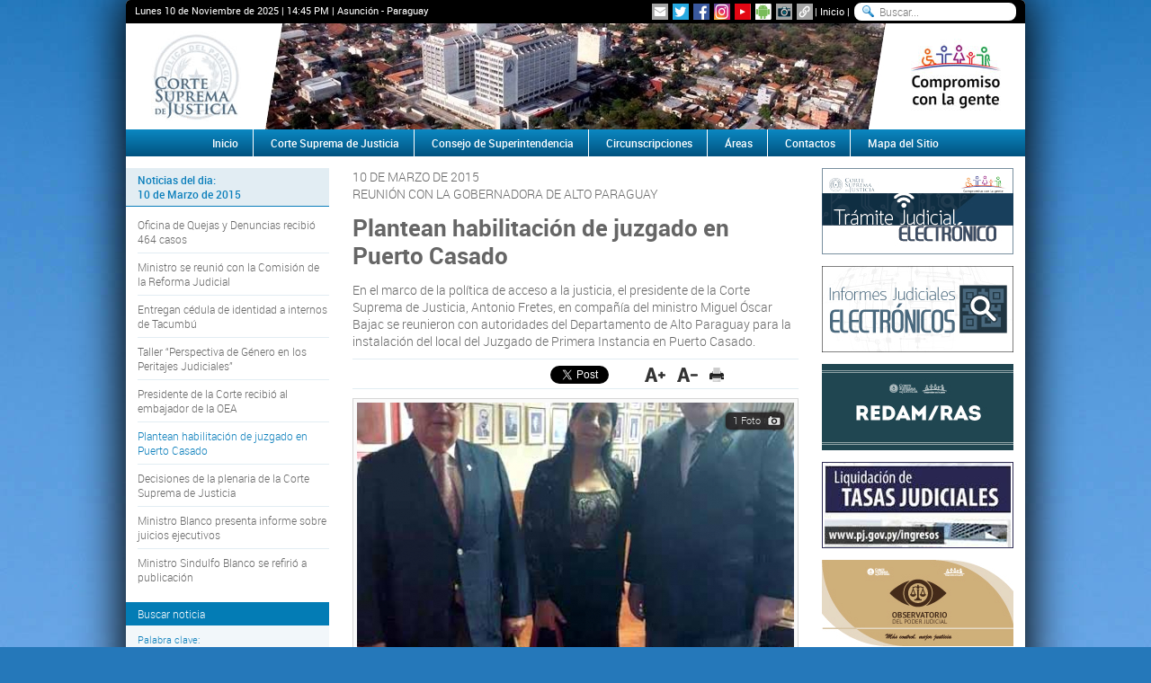

--- FILE ---
content_type: text/html; charset=utf-8
request_url: https://www.pj.gov.py/notas/10690-plantean-habilitacion-de-juzgado-en-puerto-casado
body_size: 47043
content:
<!doctype html>
<html lang="es">
<head>
	<meta charset="UTF-8">
	<meta http-equiv="X-UA-Compatible" content="IE=edge">
	<title>Plantean habilitación de juzgado en Puerto Casado - Noticias - Poder Judicial</title>
	<meta name="description" content="En el marco de la politica de acceso a la justicia, el presidente de la Corte Suprema de Justicia, Antonio Fretes, en compania del ministro Miguel Oscar Bajac se reunieron con autoridades del Departamento de Alto Paraguay para la instalacion del local del Juzgado de Primera Instancia en Puerto Casado.">
	<meta name="keywords" content="puerto casado, inauguracion, construccion, habilitacion, juzgado de primera instancia, juzgado, noticias, sucesos, informes, informacion, paraguay, corte, suprema, justicia, poder, judicial">

	<meta name="Distribution" content="Global">
	<meta name="Rating" content="General">
	<meta name="Robots" content="INDEX,FOLLOW">
	<meta name="Revisit-after" content="1 Day">
	<meta name="expires" content="never">

	<!--[if lt IE 9]>
	<script src="//html5shiv.googlecode.com/svn/trunk/html5.js"></script>
	<script src="/js/lib/ie/modernizr.js"></script>
	<script src="/js/lib/ie/selectivizr-min.js"></script>
	<![endif]-->
	
	<link rel="apple-touch-icon" sizes="57x57" href="/favicon/apple-icon-57x57.png">
	<link rel="apple-touch-icon" sizes="60x60" href="/favicon/apple-icon-60x60.png">
	<link rel="apple-touch-icon" sizes="72x72" href="/favicon/apple-icon-72x72.png">
	<link rel="apple-touch-icon" sizes="76x76" href="/favicon/apple-icon-76x76.png">
	<link rel="apple-touch-icon" sizes="114x114" href="/favicon/apple-icon-114x114.png">
	<link rel="apple-touch-icon" sizes="120x120" href="/favicon/apple-icon-120x120.png">
	<link rel="apple-touch-icon" sizes="144x144" href="/favicon/apple-icon-144x144.png">
	<link rel="apple-touch-icon" sizes="152x152" href="/favicon/apple-icon-152x152.png">
	<link rel="apple-touch-icon" sizes="180x180" href="/favicon/apple-icon-180x180.png">
	<link rel="icon" type="image/png" sizes="192x192"  href="/favicon/android-icon-192x192.png">
	<link rel="icon" type="image/png" sizes="32x32" href="/favicon/favicon-32x32.png">
	<link rel="icon" type="image/png" sizes="96x96" href="/favicon/favicon-96x96.png">
	<link rel="icon" type="image/png" sizes="16x16" href="/favicon/favicon-16x16.png">
	<link rel="manifest" href="/favicon/manifest.json">
	<meta name="msapplication-TileColor" content="#5194CF">
	<meta name="msapplication-TileImage" content="/favicon/ms-icon-144x144.png">
	<meta name="theme-color" content="#5194CF">

	<link rel="image_src" href="/images/noticias/10-03-15-54ff1379401d7-1.jpg" />
	
	<meta property="og:title" content="Plantean habilitación de juzgado en Puerto Casado" />
 	<meta property="og:description" content="" />
	<meta property="og:site_name" content="Poder Judicial" />
	<meta property="og:url" content="http://www.pj.gov.py/notas/10690-plantean-habilitacion-de-juzgado-en-puerto-casado" />
	<meta property="fb:app_id" content="1417931511798016" />
	<meta property="og:type" content="article" />
	<meta property="article:publisher" content="https://www.facebook.com/PoderJudicialPY" />
	<meta property="og:locale" content="es_LA" />

	<meta property="og:image" content="http://www.pj.gov.py/images/noticias/10-03-15-54ff1379401d7-1.jpg" />
	
	<link rel="stylesheet" href="/css/normalize.css">
	<link rel="stylesheet" href="/css/style.css">
	<link rel="stylesheet" href="/css/bxslider.css">
	<link rel="stylesheet" href="/css/ui/all.css">
	<link rel="stylesheet" href="/css/fancybox.css">
</head>
<body>
	<div class="wrapper">
		
<header>
	<div class="topNav">
		<span>Lunes 10 de Noviembre de 2025 | <span id="time">14:45 PM</span> | Asunción - Paraguay</span>
		<div class="social-icons">
    <ul>
        <li><a href="/boletin/suscripcion/" class="link-absolute" title="Suscripcion al Boletin Electronico"></a></li>
        <li><a href="https://twitter.com/poderjudicialpy" class="link-absolute" target="_blank" title="Twitter"></a></li>
        <li><a href="https://www.facebook.com/poderjudicialpy" class="link-absolute" target="_blank" title="Facebook"></a></li>
		<li><a href="https://www.instagram.com/poderjudicialpy" class="link-absolute" target="_blank" title="Instagram"></a></li>
        <li><a href="https://www.youtube.com/channel/UC1ogzmmtIfi9jbrBPc4lkLw" class="link-absolute" target="_blank" title="YouTube"></a></li>
        <li><a href="https://play.google.com/store/apps/details?id=com.ionicframework.guialegalfinal236350" class="link-absolute" target="_blank" title="Android"></a></li>
        <li><a href="/fotos/" class="link-absolute" target="_blank" title="Galeria Fotografica"></a></li>
        <li><a href="/enlaces/" class="link-absolute" target="_blank" title="Enlaces"></a></li>
    </ul>
</div>		<a href="/" title="Inicio">Inicio</a>
		<form action="/resultado/">
           	<input type="search" name="q" placeholder="Buscar..." />
        </form>
	</div>
	<div class="banners clear">
		<h1 class="logo fl">
			<a href="javascript:void(0);" target="_parent" title="Corte Suprema de Justicia"><img src="/images/contenido/banner-lateral-1.jpg" title="Corte Suprema de Justicia" alt="Corte Suprema de Justicia" /></a>
		</h1>
		<div id="slider" class="fl">
						<ul>
	        	        	<li><a href="javascript:void(0);" title="Banners Principales" target="_parent"><img src="/images/contenido/banner-152446-72.jpg" alt="Banners Principales" /></a></li>
						</ul>			
		</div>
		<div class="logo fl">
						<a href="http://www.pj.gov.py" target="_parent" title="Compromiso con la Gente"><img src="/images/contenido/banner-lateral-2.jpg" title="Compromiso con la Gente" alt="Compromiso con la Gente" /></a>		</div>
	</div>
	<nav>
		<ul class="clear">
			<li><a href="/" title="Inicio">Inicio</a></li>
			<li>
				<a title="Corte Suprema de Justicia">Corte Suprema de Justicia</a>
				<ul>
					<li><a href="/contenido/11-historia/" title="Historia">Historia</a></li>
					<li><a href="/contenido/12-mision-vision-y-valores/" title="Misión, Visión y Valores">Misión, Visión y Valores</a></li>
					<li><a href="/contenido/2381-independencia-del-poder-judicial/" title="Funciones, Composión, Independencia">Funciones, Composión, Independencia</a></li>
					<li><a href="/contenido/14-funciones/" title="Deberes y atribuciones">Deberes y atribuciones</a></li>
					<li><a href="/organigrama/" title="Organigrama">Organigrama</a></li>
					<li><a href="/ministros/" title="Ministros">Ministros</a></li>
					<li><a href="/contenido/1502-secretaria-general-de-la-corte-suprema-de-justicia" title="Secreataría General de la CSJ">Secretaría General de la CSJ</a></li>
					<li><a href="/contenido/16-leyes-de-organizacion-judicial/" title="Leyes de Organización Judicial">Leyes de Organización Judicial</a></li>
					<li><a href="/notas/plenaria/" title="Decisiones de la Plenaria">Decisiones de la Plenaria</a></li>
				</ul>
			</li>
			<li><a href="/contenido/171-consejo-de-superintendencia/" title="Consejo de Superintendencia">Consejo de Superintendencia</a></li>
			<li><a href="/circunscripciones/" title="Cincunscipciones Judiciales">Circunscripciones</a></li>
			<li>
				<a title="Areas">Áreas</a>
				<ul>
					<li>
						<a title="Estrategia y Apoyo Institucional">Estrategia y Apoyo Institucional</a>
						<ul>
							<li><a href="/contenido/131-direccion-de-cooperacion-y-asistencia-judicial-internacional/" title="Cooperación y Asistencia Judicial Internacional">Cooperación y Asistencia Judicial Internacional</a></li>
							<li><a href="/contenido/132-museo-de-la-justicia/" title="Museo de la Justicia">Museo de la Justicia</a></li>
							<li><a href="/contenido/133-centro-internacional-de-estudios-judiciales/" title="Centro Int. de Estudios Judiciales">Centro Int. de Estudios Judiciales</a></li>
							<li><a href="/contenido/134-direccion-de-comunicacion/" title="Dirección Comunicación">Dirección Comunicación</a></li>
							<li><a href="/contenido/135-direccion-de-derechos-humanos/" title="Derechos Humanos">Derechos Humanos</a></li>
							<li><a href="/contenido/136-secretaria-de-genero/" title="Secretaria de Genero">Secretaria de Genero</a></li>
							<li><a href="/contenido/931-instituto-de-investigaciones-juridicas/" title="Instituto de Investigaciones Jurídicas">Instituto de Investigaciones Jurídicas</a></li>
							<li><a href="/contenido/2133-coordinacion-para-inscripcion-de-bienes-incautados-y-comisados/" title="Coordinación para Inscripción de Bienes Incautados y Comisados">Coordinación para Inscripción de Bienes Incautados y Comisados</a></li>
							<li><a href="/contenido/1298-direccion-de-transparencia-y-acceso-a-la-informacion-publica/" title="Transparencia y Acceso a la Información Pública">Transparencia y Acceso a la Información Pública</a></li>
						</ul>
					</li>					
					<li>
						<a title="Jurisdiccional">Jurisdiccional</a>						
						<ul>
							<li><a href="/contenido/137-tribunal-de-cuentas/" title="Tribunal de Cuentas">Tribunal de Cuentas</a></li>
							<li><a href="/contenido/138-tribunal-de-apelacion/" title="Tribunal de Apelación">Tribunal de Apelación</a></li>
							<li><a href="/contenido/139-juzgados-de-1-instancia/" title="Juzgado de 1° Instancia">Juzgado de 1° Instancia</a></li>
							<li><a href="/contenido/140-juzgado-de-ejecucion-penal/" title="Juzgado de Ejecución Penal">Juzgado de Ejecución Penal</a></li>
							<li><a href="/contenido/141-justicia-letrada/" title="Justicia Letrada">Justicia Letrada</a></li>
							<li><a href="/contenido/142-juzgado-de-paz/" title="Juzgado de Paz">Juzgado de Paz</a></li>
							<li><a href="/contenido/144-archivo-general-de-los-tribunales/" title="Archivo Gral. Tribunales">Archivo Gral. Tribunales</a></li>
							<li><a href="/contenido/90-contaduria-general-de-los-tribunales/" title="Contaduría General">Contaduría General</a></li>
							<li><a href="/contenido/145-direccion-de-supervision-de-justicia-y-penitenciaria/" title="Supervisión de Justicia y Penitenciaria">Supervisión de Justicia y Penitenciaria</a></li>
							<li><a href="/contenido/146-direccion-tecnico-forense/" title="Dirección Técnico Forense">Dirección Técnico Forense</a></li>
							<li><a href="/contenido/147-coord-seguimiento-juicios-orales/" title="Seguimiento Juicio Orales">Seguimiento Juicio Orales</a></li>
							<li><a href="/contenido/1125-mesa-de-entrada-jurisdiccional/" title="Mesa de Entrada Jurisdiccional">Mesa de Entrada Jurisdiccional</a></li>
							<li><a href="/contenido/149-facilitadores-judiciales/" title="Facilitadores Judiciales">Facilitadores Judiciales</a></li>
							<li><a href="/contenido/150-direccion-de-mediacion/" title="Dirección de Mediación">Dirección de Mediación</a></li>
							<li><a href="/contenido/153-sindicatura-general-de-quiebras/" title="Sindicatura Gral. de Quiebras">Sindicatura Gral. de Quiebras</a></li>
							<li><a href="/contenido/521-direccion-de-los-derechos-de-la-propiedad-intelectual/" title="Derechos de la Propiedad Intelectual">Derechos de la Propiedad Intelectual</a></li>							
						</ul>
					</li>
					<li>
						<a title="Registral">Registral</a>
						<ul>
							<li><a href="/contenido/154-direccion-general-de-los-registros-publicos/" title="Registros Públicos">Registros Públicos</a></li>
							<li><a href="https://www.dnra.gov.py" title="Registro del Automotor">Registro del Automotor</a></li>
							<li><a href="/contenido/156-direccion-de-marcas-y-senales/" title="Marcas y Señales">Marcas y Señales</a></li>
						</ul>
					</li>
					<li>
						<a title="Técnico - Administrativo">Técnico - Administrativo</a>
						<ul>
							<li><a href="/contenido/157-direccion-de-administracion-y-finanzas/" title="Administración y Finanzas">Administración y Finanzas</a></li>
							<li><a href="/contenido/158-unidad-operativa-de-contrataciones/" title="Unidad Operativa de Contrataciones">Unidad Operativa de Contrataciones</a></li>
							<li><a href="/contenido/159-direccion-de-planificacion-y-desarrollo/" title="Planificación y Desarrollo">Planificación y Desarrollo</a></li>
							<li><a href="/contenido/160-direccion-general-de-recursos-humanos/" title="Recursos Humanos">Recursos Humanos</a></li>
							<li><a href="/contenido/161-direccion-de-tecnologia-de-la-informacion-y-las-comunicaciones/" title="Tecnología de la Información y las Comunicaciones">Tecnología de la Información y las Comunicaciones</a></li>
							<li><a href="/contenido/162-direccion-de-estadisticas/" title="Estadísticas">Estadísticas</a></li>
							<li><a href="/contenido/163-direccion-de-protocolo-y-ceremonial/" title="Protocolo y Ceremonial">Protocolo y Ceremonial</a></li>
							<li><a href="/contenido/164-direccion-de-seguridad-y-asuntos-internos/" title="Seguridad y Asuntos Internos">Seguridad y Asuntos Internos</a></li>
						</ul>
					</li>
					<li>
						<a title="Control de Gestión">Control de Gestión</a>
						<ul>
							<li><a href="/contenido/165-superintendencia-gral-de-justicia/" title="Superintendencia Gral. de Justicia">Superintendencia Gral. de Justicia</a></li>
							<li><a href="/contenido/166-direccion-general-de-auditoria-interna/" title="Auditoria Interna">Auditoria Interna</a></li>
							<li><a href="/contenido/168-contraloria-interna/" title="Contraloría Interna">Contraloría Interna</a></li>
							<li><a href="/contenido/167-direccion-general-de-auditoria-de-gestion-jurisdiccional/" title="Auditoria de Gestión Jurisdiccional">Auditoria de Gestión Jurisdiccional</a></li>
							<li><a href="/contenido/169-oficina-de-quejas-y-denuncias/" title="Quejas y Denuncias">Quejas y Denuncias</a></li>
							<li><a href="/contenido/170-etica-judicial/" title="Ética Judicial">Ética Judicial</a></li>
						</ul>
					</li>
				</ul>
			</li>
			<li><a href="/contactos/" title="Contactos">Contactos</a></li>
			<li><a href="/mapa-sitio/" title="Mapa del Sitio">Mapa del Sitio</a></li>
		</ul>
	</nav>
</header>

		<section class="content clear">
				<div class="grid-A alpha">
										<ul class="columnNav item-list">
						<li class="tabTitle beta">
							Noticias del dia:<br />10 de Marzo de 2015			            </li>
											    
							<li><a href="/notas/10685-oficina-de-quejas-y-denuncias-recibio-464-casos"  title="Oficina de Quejas y Denuncias recibió 464 casos">Oficina de Quejas y Denuncias recibió 464 casos</a></li>
											    
							<li><a href="/notas/10686-ministro-se-reunio-con-la-comision-de-la-reforma-judicial"  title="Ministro se reunió con la Comisión de la Reforma Judicial">Ministro se reunió con la Comisión de la Reforma Judicial</a></li>
											    
							<li><a href="/notas/10687-entregan-cedula-de-identidad-a-internos-de-tacumbu"  title="Entregan cédula de identidad a internos de Tacumbú">Entregan cédula de identidad a internos de Tacumbú</a></li>
											    
							<li><a href="/notas/10688-taller-perspectiva-de-genero-en-los-peritajes-judiciales"  title="Taller “Perspectiva de Género en los Peritajes Judiciales”">Taller “Perspectiva de Género en los Peritajes Judiciales”</a></li>
											    
							<li><a href="/notas/10689-presidente-de-la-corte-recibio-al-embajador-de-la-oea"  title="Presidente de la Corte recibió al embajador de la OEA">Presidente de la Corte recibió al embajador de la OEA</a></li>
											    
							<li><a href="/notas/10690-plantean-habilitacion-de-juzgado-en-puerto-casado" class='active' title="Plantean habilitación de juzgado en Puerto Casado">Plantean habilitación de juzgado en Puerto Casado</a></li>
											    
							<li><a href="/notas/10691-decisiones-de-la-plenaria-de-la-corte-suprema-de-justicia"  title="Decisiones de la plenaria de la Corte Suprema de Justicia">Decisiones de la plenaria de la Corte Suprema de Justicia</a></li>
											    
							<li><a href="/notas/10692-ministro-blanco-presenta-informe-sobre-juicios-ejecutivos"  title="Ministro Blanco presenta informe sobre juicios ejecutivos">Ministro Blanco presenta informe sobre juicios ejecutivos</a></li>
											    
							<li><a href="/notas/10695-ministro-sindulfo-blanco-se-refirio-a-publicacion"  title="Ministro Sindulfo Blanco se refirió a publicación">Ministro Sindulfo Blanco se refirió a publicación</a></li>
											</ul>
					
					<div class="content-search">
						<div class="title">Buscar noticia</div>
						<form action="/notas/busqueda/" method="post">
							<label for="q">Palabra clave:</label>
							<input type="search" name="q" id="q">
							<ul class="dateInput clear">
								<li>
									<label for="fromDate">Desde:</label>
									<input type="text" id="fromDate" value="01/08/2006" readonly>
								</li>
								<li>
									<label for="toDate">Hasta:</label>
									<input type="text" id="toDate" value="10/11/2025" readonly>
								</li>
							</ul>
							<input type="hidden" name="form" value="buscar">
							<input type="hidden" name="from" id="from" value="2006-08-01">
							<input type="hidden" name="to" id="to" value="2025-11-10">
							<button type="submit" class="btn">Buscar</button>
							<a href="/notas/historial/" class="btn">Historial de noticias</a>
						</form>
					</div>

					<figure class="newsSuscription">
						<img src="/images/web/banner_newsletter.jpg" alt="Boletín Electrónico" width="213" height="66" class="texto_blanco" title="Boletín Electrónico" />
						<figcaption class="clear">
							<a href="/boletin/suscripcion/" title="Suscribirme al Boletín Electrónico">Suscribirme</a>
							<a href="/boletin/edicion/" title="Ver Boletín Electrónico">Ver Boletín</a>
						</figcaption>
					</figure>
				</div>
				<div class="grid-B">
		          	<article class="newsContent">
		          		<p>10 DE MARZO DE 2015</p>
		          		<p>REUNIÓN CON LA GOBERNADORA DE ALTO PARAGUAY</p>
                		<h2 class="Title mt">Plantean habilitación de juzgado en Puerto Casado</h2>
                		<p class="mt">En el marco de la política de acceso a la justicia, el presidente de la Corte Suprema de Justicia, Antonio Fretes, en compañía del ministro Miguel Óscar Bajac se reunieron con autoridades del Departamento de Alto Paraguay para la instalación del local del Juzgado de Primera Instancia en Puerto Casado.</p>

                		<div id="social-plugins" class="clear">
	<div id="flike"><div class="fb-like" data-layout="button_count" data-action="like" data-show-faces="false" data-share="true"></div></div>
	<div id="ttwit"><a href="https://twitter.com/share" class="twitter-share-button" data-lang="es">Twittear</a></div>
	<div id="gplus"><div class="g-plusone" data-size="medium"></div></div>
	<ul id="text-tools">
		<li><a href="javascript:void(0);" onclick="changeFontSize('bigger');" title="Aumentar tamaño del texto"></a></li>
		<li><a href="javascript:void(0);" onclick="changeFontSize('smaller');" title="Reducir tamaño del texto"></a></li>
		<li><a href="javascript:window.print();" title="Imprimir"></a></li>
	</ul>
</div>
                						        	<div class="image">
				            	<div class="frame">
				              		<a href="/images/noticias/10-03-15-54ff1379401d7-1.jpg" data-fancybox-group="photos" class="fancybox" title="Autoridades judiciales reunidas con la gobernadora del Departamento de Alto Paraguay, Marlene Ocampos.">
					                	<img alt="Autoridades judiciales reunidas con la gobernadora del Departamento de Alto Paraguay, Marlene Ocampos." src="/includes/thumb-3.php?image=../images/noticias/10-03-15-54ff1379401d7-1.jpg&amp;w=486&amp;h=400" />
					                	<div class="zoom">
					                		1 Foto					                		<img src="/images/web/zoom.png" width="22" height="22" alt="Ampliar imagen" />
					                	</div>
					                						                	<p class="caption">Autoridades judiciales reunidas con la gobernadora del Departamento de Alto Paraguay, Marlene Ocampos.</p>
					                					              		</a>
				            	</div>
				            		
				          	</div>
			         	
                		<div class="mainArticle"><div style="text-align: justify;"><span style="line-height: 1.22;">Durante el encuentro, Marlene Ocampos, gobernadora del mencionado departamento, expresó la necesidad de la presencia judicial en la zona, teniendo en cuenta el aumento poblacional y evitando así también que los justiciables recorran varios kilómetros para llegar a los centros urbanos a fin de reclamar sus derechos.<br></span><br><div style="text-align: justify;"><span style="line-height: 1.22;">La representante de la Región Occidental agregó que existen acuerdos con el Programa de las Naciones Unidas para el Desarrollo (PNUD) a fin del desarrollo de dicha construcción.</span><div style="text-align: justify;"><span style="line-height: 1.22;"><br>Por su parte, el titular de la máxima instancia judicial, Antonio Fretes, afirmó que es intención de la institución llegar a los lugares más alejados de la república y que iniciará las gestiones para la concreción del futuro juzgado.</span><div style="text-align: justify;"><span style="line-height: 1.22;"><br>Asimismo, el ministro Bajac, en su carácter de superintendente de la jurisdicción, señaló que la justicia debe llegar a la gente y en particular a los pobres que requieren el respeto a sus derechos como ciudadanos.</span></div></div></div></div></div>

                		
                						        
				        				      	
				      					      	
                	</article>

                							<div class="tabTitle mt">Noticias Relacionadas</div>							
						<ul class="relatedNews">
															<li>
									<small>10 de Noviembre de 2025</small>
									<a href="/notas/28967-juzgado-de-ejecucion-penal-entrego-bienes-decomisados-a-la-senabico" target="_self" class="link" title="Juzgado de Ejecución Penal entregó bienes decomisados a la Senabico">Juzgado de Ejecución Penal entregó bienes decomisados a la Senabico</a>
								</li>
																<li>
									<small>24 de Octubre de 2025</small>
									<a href="/notas/28879-habilitan-oficialmente-el-expediente-electronico-en-el-juzgado-de-paz-de-san-jose-de-los-arroyos" target="_self" class="link" title="Habilitan oficialmente el Expediente Electrónico en el Juzgado de Paz de San José de los Arroyos">Habilitan oficialmente el Expediente Electrónico en el Juzgado de Paz de San José de los Arroyos</a>
								</li>
																<li>
									<small>09 de Octubre de 2025</small>
									<a href="/notas/28791-juzgado-de-ejecucion-penal-n-2-entrego-vehiculo-decomisado-a-la-senabico" target="_self" class="link" title="Juzgado de Ejecución Penal N° 2 entregó vehículo decomisado a la Senabico">Juzgado de Ejecución Penal N° 2 entregó vehículo decomisado a la Senabico</a>
								</li>
																<li>
									<small>02 de Octubre de 2025</small>
									<a href="/notas/28741-juzgado-de-ejecucion-penal-entrego-bienes-decomisados-a-senabico" target="_self" class="link" title="Juzgado de Ejecución Penal entregó bienes decomisados a Senabico">Juzgado de Ejecución Penal entregó bienes decomisados a Senabico</a>
								</li>
																<li>
									<small>11 de Septiembre de 2025</small>
									<a href="/notas/28625-el-presidente-diesel-y-el-ministro-rios-inauguraron-sede-del-juzgado-de-paz-de-minga-por" target="_self" class="link" title="El presidente Diesel y el ministro Ríos inauguraron sede del Juzgado de Paz de Minga Porã">El presidente Diesel y el ministro Ríos inauguraron sede del Juzgado de Paz de Minga Porã</a>
								</li>
														</ul>
									</div>
				<div class="grid-A omega">
					<figure class="columnBanner"><a href="/contenido/1436-tramite-judicial-electronico/1669" target="_parent" title="Trámite Electrónico"><img src="/images/contenido/banner-24742-61.jpg" width="213" height="96" alt="Trámite Electrónico"></a></figure>
<figure class="columnBanner"><a href="https://www.csj.gov.py/informesjudiciales/" target="_blank" title="Informes Judiciales Electrónicos"><img src="/images/contenido/banner-80012-40.jpg" width="213" height="96" alt="Informes Judiciales Electrónicos"></a></figure>
<figure class="columnBanner"><a href="/contenido/3026-redam-ras/3026" target="_blank" title="REDAM - RAS"><img src="/images/contenido/banner-23754-44.jpg" width="213" height="96" alt="REDAM - RAS"></a></figure>
<figure class="columnBanner"><a href="http://ingresosjudiciales.csj.gov.py/LiquidacionesWeb/home.seam" target="_blank" title="Liquidación de Tasas Judiciales"><img src="/images/contenido/banner-468771-56.jpg" width="213" height="96" alt="Liquidación de Tasas Judiciales"></a></figure>
<figure class="columnBanner"><a href="/observatorio" target="_parent" title="Observatorio"><img src="/images/contenido/banner-699466-13.jpg" width="213" height="96" alt="Observatorio"></a></figure>
<ul class="columnNav right">
<li class="tabTitle gamma">Despachos Judiciales</li>
<li><a href="/contenido/1502-secretaria-general-de-la-corte-suprema-de-justicia" title="Secretaría General de la CSJ" target="_parent">Secretaría General de la CSJ</a></li>
<li><a href="/contenido/775-salas-de-la-csj/775" title="Salas de la CSJ" target="_parent">Salas de la CSJ</a></li>
<li><a href="/contenido/137-tribunal-de-cuentas/137" title="Tribunal de Cuentas" target="_parent">Tribunal de Cuentas</a></li>
<li><a href="/contenido/138-tribunal-de-apelaciones/138" title="Tribunales de Apelación" target="_parent">Tribunales de Apelación</a></li>
<li><a href="/contenido/139-juzgado-de-1ra-instancias/139" title="Juzgados de Primera Instancia" target="_parent">Juzgados de Primera Instancia</a></li>
<li><a href="/contenido/142-juzgado-de-paz/142" title="Juzgados de Paz" target="_parent">Juzgados de Paz</a></li>
<li class="tabTitle gamma">Destacados</li>
<li class="highlight"><span></span><a href="/ebook" title="IIJ - Biblioteca Virtual" target="_blank">IIJ - Biblioteca Virtual</a></li>
<li class="highlight"><span></span><a href="/contenido/2498-oficinas-tecnicas-de-apoyo-a-los-fueros/2498" title="Oficinas Técnicas de Apoyo a los Fueros" target="_blank">Oficinas Técnicas de Apoyo a los Fueros</a></li>
<li><a href="https://www.pj.gov.py/contenido/1810-protocolo-de-prevencion-de-la-csj-covid-19/1810" title="Disposiciones COVID" target="_parent">Disposiciones COVID</a></li>
<li><a href="/contenido/1552-actualizacion-de-datos-de-auxiliares-de-justicia" title="Actualización de Datos de Auxiliares de Justicia" target="_parent">Actualización de Datos de Auxiliares de Justicia</a></li>
<li class="highlight"><span></span><a href="https://www.csj.gov.py/resolucionesweb/" title="Resoluciones Judiciales" target="_blank">Resoluciones Judiciales</a></li>
<li><a href="http://www.csj.gov.py/jurisprudencia/" title="Jurisprudencia" target="_blank">Jurisprudencia</a></li>
<li><a href="http://www.csj.gov.py/legislacion" title="Legislación Paraguaya" target="_blank">Legislación Paraguaya</a></li>
<li><a href="/acordadas-digitales/" title="Acordadas Digitalizadas" target="_blank">Acordadas Digitalizadas</a></li>
<li><a href="http://www.csj.gov.py/par97017/reglamentaciones/index.asp" title="Acordadas y Resoluciones" target="_blank">Acordadas y Resoluciones</a></li>
<li><a href="/nominas/acordadas-digitales?q=plazo" title="Acordadas - Que suspenden o modifican plazos" target="_parent">Acordadas - Que suspenden o modifican plazos</a></li>
<li class="highlight"><span></span><a href="https://www.pj.gov.py/contenido/159-direccion-general-de-planificacion-y-desarrollo/159" title="Planificación Institucional" target="_blank">Planificación Institucional</a></li>
<li><a href="/images/contenido/dgrp/Rubrica_nuevo_procedimiento_junio2017.pdf" title="Rubrica Nuevo Procedimiento - DGRP" target="_blank">Rubrica Nuevo Procedimiento - DGRP</a></li>
<li><a href="/descargas/INSTRUCTIVO-INFORMES-CERTIFICADOS-WEB.pdf" title="Instructivo para usuarios - Informes y certificados web" target="_blank">Instructivo para usuarios - Informes y certificados web</a></li>
<li><a href="/images/contenido/dgrp/Manual_de_procedimientos.pdf" title="Manual de Procedimientos - DGRP" target="_blank">Manual de Procedimientos - DGRP</a></li>
<li><a href="/images/contenido/dgrp/ESIGR-MODULO-MES-MANUAL-DEL-USUARIO-INTERNO.pdf" title="Manual del Usuario Interno - DGRP" target="_blank">Manual del Usuario Interno - DGRP</a></li>
<li><a href="/images/contenido/dgrp/ESIGR-MODULO-MES-MANUAL-DEL-USUARIO-EXTERNO.pdf" title="Manual del Usuario Externo - DGRP" target="_blank">Manual del Usuario Externo - DGRP</a></li>
<li><a href="/images/contenido/dggcrpj/acordada_1066_2016.pdf" title="Manual de Procedimientos - DGGCRPJ" target="_blank">Manual de Procedimientos - DGGCRPJ</a></li>
<li class="highlight"><span></span><a href="/descargas/ID1-703_guia_audiencias_telematicas_1.pdf" title="Guía de Audiencias Telemáticas" target="_blank">Guía de Audiencias Telemáticas</a></li>
<li><a href="/contenido/132-museo-de-la-justicia" title="Museo de la Justicia" target="_parent">Museo de la Justicia</a></li>
<li><a href="/contenido/162-direccion-de-estadisticas" title="Estadísticas Judiciales" target="_parent">Estadísticas Judiciales</a></li>
<li><a href="/contenido/1049-reforma-penal/1049" title="Reforma Penal" target="_parent">Reforma Penal</a></li>
<li><a href="/contenido/1274-direccion-de-derecho-ambiental/1274" title="Dirección de Derecho Ambiental" target="_parent">Dirección de Derecho Ambiental</a></li>
<li><a href="/contenido/1037-cumbre-judicial-iberoamericana/1037" title="Cumbre Judicial Iberoamericana" target="_parent">Cumbre Judicial Iberoamericana</a></li>
<li><a href="/contenido/60-Biblioteca-Juridica" title="Biblioteca Jurídica" target="_parent">Biblioteca Jurídica</a></li>
<li class="tabTitle gamma">Gestión Judicial</li>
<li class="highlight"><span></span><a href="https://www.csj.gov.py/portal" title="Gestión Jurisdiccional" target="_blank">Gestión Jurisdiccional</a></li>
<li><a href="http://www.csj.gov.py/igdj/" title="Formularios de Gestión y Procedimientos" target="_blank">Formularios de Gestión y Procedimientos</a></li>
<li><a href="/contenido/1633-gestion-judicial-creacion-de-usuario-y-reseteo-de-contrasena" title="Creación Usuario y Reseteo de Contraseña" target="_parent">Creación Usuario y Reseteo de Contraseña</a></li>
<li class="tabTitle gamma">Nóminas</li>
<li><a href="https://datos.csj.gov.py/pjopendata/data" title="Enlace a Nóminas - Lista de datos" target="_blank">Enlace a Nóminas - Lista de datos</a></li>
<li><a href="https://datos.csj.gov.py/pjopendata/data/magistrados" title="Magistrados" target="_blank">Magistrados</a></li>
<li><a href="http://datos.csj.gov.py/pjopendata/data/defensores" title="Defensores Públicos" target="_blank">Defensores Públicos</a></li>
<li><a href="http://datos.csj.gov.py/pjopendata/data/abogados" title="Abogados" target="_blank">Abogados</a></li>
<li><a href="http://datos.csj.gov.py/pjopendata/data/procuradores" title="Procuradores" target="_blank">Procuradores</a></li>
<li><a href="http://datos.csj.gov.py/pjopendata/data/facilitador" title="Facilitadores" target="_blank">Facilitadores</a></li>
<li><a href="http://datos.csj.gov.py/pjopendata/data/escribanos" title="Escribanos" target="_blank">Escribanos</a></li>
<li><a href="http://datos.csj.gov.py/pjopendata/data/rematadores" title="Rematadores" target="_blank">Rematadores</a></li>
<li><a href="http://datos.csj.gov.py/pjopendata/data/oficiales" title="Oficiales de Justicia" target="_blank">Oficiales de Justicia</a></li>
<li><a href="http://datos.csj.gov.py/pjopendata/data/traductores" title="Traductores" target="_blank">Traductores</a></li>
<li><a href="/contenido/1500-circular-peritos/1500" title="Peritos" target="_blank">Peritos</a></li>
<li><a href="/contenido/135-direccion-de-derechos-humanos/2965" title="Peritos en Cultura Indígena" target="_parent">Peritos en Cultura Indígena</a></li>
<li class="highlight"><span></span><a href="/descargas/ID1-198_acordada_n_1711_1.pdf" title="Honorarios de Peritos, Traductores e Intérpretes" target="_blank">Honorarios de Peritos, Traductores e Intérpretes</a></li>
<li><a href="/contenido/454-tramites-varios" title="Auxiliares de Justicia - Requisitos" target="_parent">Auxiliares de Justicia - Requisitos</a></li>
<li><a href="/notas/16563-nomina-de-abogados-que-se-encuentran-activos-en-la-policia-nacional" title="Abogados activos en la PN y las FF.AA" target="_blank">Abogados activos en la PN y las FF.AA</a></li>
<li class="tabTitle gamma">Enlaces de interés para funcionarios</li>
<li class="highlight"><span></span><a href="https://mail.pj.gov.py/" title="Correo Institucional (uso interno)" target="_blank">Correo Institucional (uso interno)</a></li>
<li><a href="/contenido/1473-enlaces-de-interes-para-funcionarios" title="Acceso Funcionarios" target="_parent">Acceso Funcionarios</a></li>
<li class="highlight"><span></span><a href="/notas/21607-disposiciones-sobre-rendicion-de-viaticos" title="Rendición de Viáticos" target="_blank">Rendición de Viáticos</a></li>
<li><a href="/contenido/2887-seguros-institucionales" title="Seguros Institucionales" target="_blank">Seguros Institucionales</a></li>
</ul>
				</div>
		</section>
		<footer>
	<ul class="clear">
		<li class="footer_logo">
			<a href="/" title="Corte Suprema de Justicia"><img src="/images/web/logo_csj_pie.png" width="140" height="140"></a>
			<div class="social-icons">
    <ul>
        <li><a href="/boletin/suscripcion/" class="link-absolute" title="Suscripcion al Boletin Electronico"></a></li>
        <li><a href="https://twitter.com/poderjudicialpy" class="link-absolute" target="_blank" title="Twitter"></a></li>
        <li><a href="https://www.facebook.com/poderjudicialpy" class="link-absolute" target="_blank" title="Facebook"></a></li>
		<li><a href="https://www.instagram.com/poderjudicialpy" class="link-absolute" target="_blank" title="Instagram"></a></li>
        <li><a href="https://www.youtube.com/channel/UC1ogzmmtIfi9jbrBPc4lkLw" class="link-absolute" target="_blank" title="YouTube"></a></li>
        <li><a href="https://play.google.com/store/apps/details?id=com.ionicframework.guialegalfinal236350" class="link-absolute" target="_blank" title="Android"></a></li>
        <li><a href="/fotos/" class="link-absolute" target="_blank" title="Galeria Fotografica"></a></li>
        <li><a href="/enlaces/" class="link-absolute" target="_blank" title="Enlaces"></a></li>
    </ul>
</div>		</li>
		<li>
			<p>Atención Ciudadana</p>
			 	<a href="/contenido/2017-respuestas-a-gremios-de-abogados/" title="Respuestas a gremios de abogados">Respuestas a gremios de abogados</a>
				<a href="/contenido/80-informacion-y-orientacion-judicial/" title="Información y Orientación Judicial">Información y Orientación Judicial</a>
			 	<a href="/contenido/169-oficina-de-quejas-y-denuncias/" title="Quejas y Denuncias">Quejas y Denuncias</a>	
				<a href="/contenido/184-sanciones-disciplinarias/" title="Sanciones Disciplinarias">Sanciones Disciplinarias</a>
			 	<a href="/contenido/170-etica-judicial/" title="Ética Judicial">Ética Judicial</a>
			 	<a href="/contenido/1356-juramento-de-abogados-servicio-gratuito/" title="Juramento de Abogados">Juramento de Abogados</a>
			<p>Servicios de Acceso a la Justicia</p>
			 	<a href="/contenido/82-oficina-de-atencion-permanente/" title="Atención Permanente a Víctimas">Atención Permanente a Víctimas</a>
				<a href="/contenido/135-direccion-de-derechos-humanos/" title="Derechos Humanos">Derechos Humanos</a>
				<a href="/ebook/" title="Ebook - Descarga Gratuita de Libros (IIJ)">Ebook - Descarga Gratuita de Libros (IIJ)</a>
				<a href="/contenido/150-direccion-de-mediacion/" title="Dirección de Mediación">Dirección de Mediación</a>
			 	<a href="/contenido/149-facilitadores-judiciales/" title="Facilitadores Judiciales">Facilitadores Judiciales</a>
			 	<a href="/contenido/205-pruebas-de-adn/" title="Pruebas de ADN gratuitas">Pruebas de ADN gratuitas</a>
			 	<a href="/contenido/90-contaduria-general-de-los-tribunales/355" title="Cuentas de Prestación de Alimentos">Cuentas de Prestación de Alimentos</a>				
			<p>Trámites y Formularios</p>
			 	<!--a href="/contenido/854-mesa-de-entrada-online-civil/" title="Mesa de Entrada Online No Penal">Mesa de Entrada Online No Penal</a -->
			 	<!--a href="/contenido/860-mesa-de-entrada-online-penal/" title="Mesa de Entrada Online Penal">Mesa de Entrada Online Penal</a -->
			 	<a href="/contenido/131-direccion-de-asuntos-internacionales-e-integridad/400" title="Exhortos">Exhortos</a>
     		 	<a href="/contenido/131-direccion-de-cooperacion-y-asistencia-judicial-internacional/1095" title="Formato de Exhorto">Formato de Exhorto</a>
			 	<a href="/contenido/814-restitucion-internacional-de-menores/" title="Restitución Internacional de Menores">Restitución Internacional de Menores</a>
			 	<a href="/contenido/466-formularios/" title="Formularios">Formularios</a>
			 	<a href="http://ingresosjudiciales.csj.gov.py/LiquidacionesWeb/home.seam" target="_blank" title="Liquidación de Tasas Judiciales">Liquidación de Tasas Judiciales</a>
			 	<a href="/contenido/462-tramites/" title="Trámites">Trámites</a>
			 	<a href="/contenido/356-legalizaciones/" title="Legalizaciones">Legalizaciones</a>
		</li>
		<li>
			<p>Agenda del día</p>
			 	<a href="/agenda/" title="Actividades">Actividades</a>
			 	<a href="/juicios/" title="Juicios Orales de la Capital e Interior">Juicios Orales de la Capital e Interior</a>
			<p>Transparencia</p>
			 	<a href="/contenido/943-nomina-de-magistrados-y-funcionarios/" title="Nómina de Magistrados y Funcionarios">Nómina de Magistrados y Funcionarios</a>
			 	<!-- a href="/contenido/503-plan-estrategico/" title="Plan Estratégico 2011-2015">Plan Estratégico 2011-2015</a -->
			 	<a href="/images/contenido/programas/codigo_buen_gobierno_PJ_Py.pdf" title="Código de Buen Gobierno">Código de Buen Gobierno</a>
			 	<a href="/contenido/804-declaracion-jurada-de-bienes/" title="Declaración Jurada de Bienes">Declaración Jurada de Bienes</a>
			 	<a href="/contenido/358-ejecucion-presupuestaria/" title="Ejecución Presupuestaria">Ejecución Presupuestaria</a>
			 	<a href="/contenido/158-unidad-operativa-de-contrataciones/" title="Contrataciones Públicas">Contrataciones Públicas</a>
			 	<!-- a href="/contenido/160-direccion-general-de-recursos-humanos/690" title="Funcionarios por Circunscripción">Funcionarios por Circunscripción</a -->
			 	<a href="/contenido/30-patrimonio/" title="Patrimonio">Patrimonio</a>
			 	<a href="/contenido/443-programas-de-cooperacion/" title="Programas de Cooperación">Programas de Cooperación</a>
			 	<a href="/contenido/505-informes-de-gestion-csj/" title="Informes de Gestión C.S.J.">Informes de Gestión C.S.J.</a>
			 	<!-- a href="/contenido/1609-concursos-de-ingreso-y-promocion-de-personas/1863" title="Concursos">Concursos</a-->
			<p>Despachos Judiciales</p>
     			<a href="/contenido/1502-secretaria-general-de-la-corte-suprema-de-justicia" title="Secretaría General de la CSJ">Secretaría General de la CSJ</a>
			 	<!--a href="/contenido/352-salas-de-la-csj/" title="Salas de la CSJ">Salas de la CSJ</a-->
				<a href="/contenido/775-salas-de-la-csj/775" title="Salas de la CSJ">Salas de la CSJ</a>
			 	<a href="/contenido/137-tribunal-de-cuentas/" title="Tribunal de Cuentas">Tribunal de Cuentas</a>
			 	<a href="/contenido/138-tribunal-de-apelacion/" title="Tribunales de Apelación">Tribunales de Apelación</a>
			 	<a href="/contenido/139-juzgado-de-1ra-instancias/139" title="Juzgados de Primera Instancia">Juzgados de Primera Instancia</a>
			 	<!-- a href="/contenido/142-juzgado-de-paz/" title="Juzgados de Ejecución Penal">Juzgados de Ejecución Penal</a-->
			 	<a href="/contenido/142-juzgado-de-paz/" title="Juzgados de Paz">Juzgados de Paz</a>
			 	<!-- a href="/contenido/141-justicia-letrada/" title="Justicia Letrada">Justicia Letrada</a-->
		</li>
	  <li>
			<p>Gestión Judicial</p>
			 	<a href="http://www.csj.gov.py/portal" target="_blank" title="Gestión Jurisdiccional">Gestión Jurisdiccional</a>
				<!--a href="http://www.csj.gov.py/publicaciones/" target="_blank" title="Informes de Gestión Jurisdiccional">Informes de Gestión Jurisdiccional</a -->
			 	<a href="http://www.csj.gov.py/igdj/" target="_blank" title="Formularios de Gestión y Procedimientos">Formularios de Gestión y Procedimientos</a>
			 	<!-- a href="http://www.csj.gov.py/gestion/" target="_blank" title="Gestión Jurisdiccional">Gestión Jurisdiccional</a -->
			 	<a href="https://www.pj.gov.py/contenido/1633-gestion-judicial-creacion-de-usuario-y-reseteo-de-contrasena" target="_blank" title="Creación Usuario y Reseteo de Contraseña">Creación Usuario y Reseteo de Contraseña</a>
			<p>Nóminas</p>
			 	<a href="http://datos.csj.gov.py" target="_blank" title="Enlace a Nóminas - Lista de datos">Enlace a Nóminas - Lista de datos</a>
				<!-- a href="/nominas/magistrados" title="Magistrados">Magistrados</a>
			 	<a href="/nominas/defensores-publicos/" title="Defensores Públicos">Defensores Públicos</a>
			 	<a href="/nominas/abogados" title="Abogados">Abogados</a>
			 	<a href="/nominas/procuradores" title="Procuradores">Procuradores</a>
			 	<a href="/nominas/facilitadores" title="Facilitadores">Facilitadores</a>
			 	<a href="/nominas/escribanos" title="Escribanos">Escribanos</a>
			 	<a href="/nominas/rematadores" title="Rematadores">Rematadores</a>
			 	<a href="/nominas/oficiales" title="Oficiales de Justicia">Oficiales de Justicia</a>
			 	<a href="/nominas/traductores" title="Traductores">Traductores</a>
			 	<a href="/nominas/peritos" title="Peritos">Peritos</a -->
			 	<a href="/contenido/454-auxiliares-de-justicia-requisitos-varios/" title="Auxiliares de Justicia - Requisitos">Auxiliares de Justicia - Requisitos</a>
			<p>Correo Institucional para Consultas</p>
			 	<a href="#" title="Escriba a: infojusticia@pj.gov.py">Escriba a: infojusticia@pj.gov.py</a>
		</li>
		<li>
			<p>Destacados</p>
			 	<a href="http://www.csj.gov.py/jurisprudencia/" target="_blank" title="Jurisprudencia">Jurisprudencia</a>
			 	<a href="/nominas/acordadas-digitales" title="Acordadas Digitalizadas">Acordadas Digitalizadas</a>
			 	<a href="http://www.csj.gov.py/par97017/reglamentaciones/index.asp" target="_blank" title="Acordadas y Resoluciones">Acordadas y Resoluciones</a>
			 	<a href="/contenido/60-biblioteca-juridica/" title="Biblioteca Jurídica">Biblioteca Jurídica</a>
			 	<a href="/ebook" title="Biblioteca Virtual">Biblioteca Virtual</a>
			 	<a href="/contenido/132-museo-de-la-justicia/" title="Museo de la Justicia">Museo de la Justicia</a>
			 	<a href="/contenido/162-direccion-de-estadisticas/" title="Estadísticas Judiciales">Estadísticas Judiciales</a>
			<p>Acceso Funcionarios</p>
			 	<a href="https://mail.pj.gov.py" target="_blank" title="Correo Institucional">Correo Institucional (uso interno)</a>
				<a href="https://www.pj.gov.py/contenido/1473-enlaces-de-interes-para-funcionarios" target="_blank" title="Acceso Funcionarios">Acceso Funcionarios</a>
			 	<!-- a href="/contenido/160-direccion-general-de-recursos-humanos/769" title="Consulta de Marcaciones">Consulta de Marcaciones</a -->
			 	<!--a href="/contenido/768-subsidios-y-bonificaciones/" title="Subsidio y Bonificaciones">Subsidio y Bonificaciones</a -->
			 	<!--a href="/contenido/160-direccion-general-de-recursos-humanos/378" title="Retiro Voluntario">Retiro Voluntario</a -->
			 	<!--a href="/notas/6138-invitan-a-participar-de-cursos-virtuales-para-organizaciones-sin-fines-de-lucro" title="Cursos, Becas, Talleres">Cursos, Becas, Talleres</a -->
			 	<!--a href="/contenido/160-direccion-general-de-recursos-humanos/379" title="Guardería">Guardería</a -->
			 	<!--a href="/contenido/160-direccion-general-de-recursos-humanos/382" title="Enfermería">Enfermería</a -->
		</li>
	</ul>
	<div>
		Alonso y Testanova | Central Telefónica: 439 4000 | INFOJUSTICIA: 0800 - 118 100 | Corte Suprema de Justicia | © Derechos Reservados
	</div>
</footer>	</div>
	<script src="/js/lib/jquery-1.8.1.js"></script>
	<script src="/js/lib/mousewheel-3.0.6.js"></script>
	<script src="/js/lib/fancybox.js"></script>
	<script src="/js/lib/easing-1.3.js"></script>
	<script src="/js/lib/animate-colors-1.6.js"></script>
	<script src="/js/lib/bxslider.min.js"></script>
	<script src="/js/lib/ui.datepicker.js"></script>
	<script src="/js/script.js"></script>
	<script>
		currentfontsize = 14;
		
		function changeFontSize(size){
			if(size == "bigger")
				if (currentfontsize < 18) currentfontsize++;
			if(size == "smaller")
				if (currentfontsize > 14) currentfontsize--;
			$('.newsContent > p, .mainArticle p').css("font-size", currentfontsize + "px");
		}
		
		$(".fancybox").fancybox();

		$("#fromDate").datepicker({
			changeMonth: true,
			changeYear: true,
			yearRange: "2006:2025",
			minDate: new Date(2006, 7, 1),
			maxDate: 0,
			altField: "#from",
	        altFormat: "yy-mm-dd",
		});

		$("#toDate").datepicker({
	        changeMonth: true,
	        changeYear: true,
			yearRange: "2006:2025",
	        minDate: new Date(2006, 7, 1),
	        maxDate: 0,
	        altField: "#to",
	        altFormat: "yy-mm-dd",
		});
	</script>
	<div id="fb-root"></div>
<script>
(function(d, s, id) {
	var js, fjs = d.getElementsByTagName(s)[0];
	if (d.getElementById(id)) return;
	js = d.createElement(s); js.id = id;
	js.src = "//connect.facebook.net/es_LA/all.js#xfbml=1&appId=1417931511798016";
	fjs.parentNode.insertBefore(js, fjs);
}(document, 'script', 'facebook-jssdk'));

!function(d,s,id){var js,fjs=d.getElementsByTagName(s)[0];if(!d.getElementById(id)){js=d.createElement(s);js.id=id;js.src="//platform.twitter.com/widgets.js";fjs.parentNode.insertBefore(js,fjs);}}(document,"script","twitter-wjs");

(function() {
	var po = document.createElement('script'); po.type = 'text/javascript'; po.async = true;
	po.src = 'https://apis.google.com/js/plusone.js';
	var s = document.getElementsByTagName('script')[0]; s.parentNode.insertBefore(po, s);
})();
</script>	<!-- Google tag (gtag.js) -->
<script async src="https://www.googletagmanager.com/gtag/js?id=UA-30559890-1"></script>
<script>
  window.dataLayer = window.dataLayer || [];

  function gtag() {
    dataLayer.push(arguments);
  }
  gtag('js', new Date());

  gtag('config', 'UA-30559890-1');
</script></body>
</html>


--- FILE ---
content_type: text/html; charset=utf-8
request_url: https://www.pj.gov.py/includes/time.php?_=1762796755906
body_size: 26
content:
November 10, 2025 14:45:56

--- FILE ---
content_type: text/html; charset=utf-8
request_url: https://accounts.google.com/o/oauth2/postmessageRelay?parent=https%3A%2F%2Fwww.pj.gov.py&jsh=m%3B%2F_%2Fscs%2Fabc-static%2F_%2Fjs%2Fk%3Dgapi.lb.en.W5qDlPExdtA.O%2Fd%3D1%2Frs%3DAHpOoo8JInlRP_yLzwScb00AozrrUS6gJg%2Fm%3D__features__
body_size: 161
content:
<!DOCTYPE html><html><head><title></title><meta http-equiv="content-type" content="text/html; charset=utf-8"><meta http-equiv="X-UA-Compatible" content="IE=edge"><meta name="viewport" content="width=device-width, initial-scale=1, minimum-scale=1, maximum-scale=1, user-scalable=0"><script src='https://ssl.gstatic.com/accounts/o/2580342461-postmessagerelay.js' nonce="IcdpoK67GQvWJKv33nvHnQ"></script></head><body><script type="text/javascript" src="https://apis.google.com/js/rpc:shindig_random.js?onload=init" nonce="IcdpoK67GQvWJKv33nvHnQ"></script></body></html>

--- FILE ---
content_type: text/css
request_url: https://www.pj.gov.py/css/style.css
body_size: 29395
content:
@font-face{font-family:'Roboto';src:url("/css/fonts/roboto_light.eot");src:url("/css/fonts/roboto_light.eot?#iefix") format('embedded-opentype'),url("/css/fonts/roboto_light.woff") format('woff'),url("/css/fonts/roboto_light.ttf") format('truetype'),url("/css/fonts/roboto_light.svg#robotolight") format('svg');font-weight:300;font-style:normal}
@font-face{font-family:'Roboto';src:url("/css/fonts/roboto_regular.eot");src:url("/css/fonts/roboto_regular.eot?#iefix") format('embedded-opentype'),url("/css/fonts/roboto_regular.woff") format('woff'),url("/css/fonts/roboto_regular.ttf") format('truetype'),url("/css/fonts/roboto_regular.svg#robotoregular") format('svg');font-weight:400;font-style:normal}
@font-face{font-family:'Roboto';src:url("/css/fonts/roboto_medium.eot");src:url("/css/fonts/roboto_medium.eot?#iefix") format('embedded-opentype'),url("/css/fonts/roboto_medium.woff") format('woff'),url("/css/fonts/roboto_medium.ttf") format('truetype'),url("/css/fonts/roboto_medium.svg#robotomedium") format('svg');font-weight:500;font-style:normal}
@font-face{font-family:'Roboto';src:url("/css/fonts/roboto_bold.eot");src:url("/css/fonts/roboto_bold.eot?#iefix") format('embedded-opentype'),url("/css/fonts/roboto_bold.woff") format('woff'),url("/css/fonts/roboto_bold.ttf") format('truetype'),url("/css/fonts/roboto_bold.svg#robotobold") format('svg');font-weight:700;font-style:normal}
*{margin:0;padding:0;-ms-box-sizing:border-box;-moz-box-sizing:border-box;-o-box-sizing:border-box;-webkit-box-sizing:border-box;box-sizing:border-box}
body{color:#666;font-family:'Roboto',sans-serif;font-size:12px;font-weight:300;background:url("/images/web/bg.jpg") fixed center top no-repeat #2578ba}
.wrapper{background:#fff;box-shadow:0 0 50px 5px #000;-ms-border-radius:5px;-moz-border-radius:5px;-o-border-radius:5px;-webkit-border-radius:5px;border-radius:5px;overflow:hidden;padding:0;margin:0 auto;width:1000px}
header .topNav{background-color:#000;padding:3px 10px;height:26px;position:relative;}
header .topNav > span{color:#fff;font-size:11px;font-weight:400;margin-top:1px;display:inline-block}
header .topNav > .social-icons{top:4px;right:236px}
header .topNav > a{position:absolute;color:#fff;font-size:11px;font-weight:400;right:195px;top:5px;}
header .topNav > a:before{content:'| '}
header .topNav > a:after{content:' |'}
header .topNav > form{position:absolute;right:10px;top:3px;}
header .topNav > form input{background:url("/images/web/icon-search.png") no-repeat 9px 3px #fff;-ms-background-size:13px auto;-moz-background-size:13px auto;-o-background-size:13px auto;-webkit-background-size:13px auto;background-size:13px auto;-ms-border-radius:8px;-moz-border-radius:8px;-o-border-radius:8px;-webkit-border-radius:8px;border-radius:8px;border:0;color:#999;padding-left:28px;height:20px;width:180px;}
header .topNav > form input:focus{outline:0}
header .banners .logo{height:118px;text-align:center;width:155px;}
header .banners .logo a{display:block;margin-top:9px}
header .banners #slider{height:118px;width:690px;}
header .banners #slider ul li{display:none;position:relative}
nav{background:#0b88c2;background:-moz-linear-gradient(top,#0b88c2 0%,#01527f 100%);background:-webkit-gradient(linear,left top,left bottom,color-stop(0%,#0b88c2),color-stop(100%,#01527f));background:-webkit-linear-gradient(top,#0b88c2 0%,#01527f 100%);background:-o-linear-gradient(top,#0b88c2 0%,#01527f 100%);background:-ms-linear-gradient(top,#0b88c2 0%,#01527f 100%);background:linear-gradient(to bottom,#0b88c2 0%,#01527f 100%);filter:progid:DXImageTransform.Microsoft.gradient( startColorstr='#0b88c2', endColorstr='#01527f',GradientType=0);position:relative;}
nav > ul {text-align:center;}
nav > ul > li{border-right:1px solid #fff;display:inline-block;font-weight:500;list-style:none;position:relative;}
nav > ul > li:hover > ul{display:block}
nav > ul > li:last-child{border-right:0}
nav > ul > li > a{display:block;font-weight:500;padding:7px 16px;cursor:pointer;color:#fff !important;}
nav > ul > li > a:hover{background:#01527f;background:-moz-linear-gradient(top,#01527f 0%,#01527f 100%);background:-webkit-gradient(linear,left top,left bottom,color-stop(0%,#01527f),color-stop(100%,#01527f));background:-webkit-linear-gradient(top,#01527f 0%,#01527f 100%);background:-o-linear-gradient(top,#01527f 0%,#01527f 100%);background:-ms-linear-gradient(top,#01527f 0%,#01527f 100%);background:linear-gradient(to bottom,#01527f 0%,#01527f 100%);filter:progid:DXImageTransform.Microsoft.gradient( startColorstr='#01527f', endColorstr='#01527f',GradientType=0)}
nav > ul > li ul{position:absolute;background:#01527f;display:none;height:auto;width:210px;z-index:153;}
nav > ul > li ul li{border-bottom:1px solid #7fa8be;display:block;font-weight:400;font-size:11px;list-style:none;position:relative;-ms-transition:all .2s ease;-moz-transition:arguemnts;-o-transition:all .2s ease;-webkit-transition:all .2s ease;transition:all .2s ease;}
nav > ul > li ul li:last-child{border:0}
nav > ul > li ul li:hover{background-color:#0283cb}
nav > ul > li ul li:hover > ul{display:block}
nav > ul > li ul li a{display:block;font-weight:500;padding:5px 15px;cursor:pointer;color:#fff !important}
nav > ul > li ul li ul{background:#013d5f;width:240px;left:-240px;top:0}
footer{background:#0b88c2;background:-moz-linear-gradient(top,#0b88c2 0%,#01527f 100%);background:-webkit-gradient(linear,left top,left bottom,color-stop(0%,#0b88c2),color-stop(100%,#01527f));background:-webkit-linear-gradient(top,#0b88c2 0%,#01527f 100%);background:-o-linear-gradient(top,#0b88c2 0%,#01527f 100%);background:-ms-linear-gradient(top,#0b88c2 0%,#01527f 100%);background:linear-gradient(to bottom,#0b88c2 0%,#01527f 100%);filter:progid:DXImageTransform.Microsoft.gradient( startColorstr='#0b88c2', endColorstr='#01527f',GradientType=0);font-size:10px;padding:13px;}
footer > ul > li{float:left;display:inline-block;padding-right:10px;border-right:1px solid #3991bc;margin-right:10px;position:relative;height:411px;width:189px;}
footer > ul > li:last-child{padding:0;margin:0;border:0;width:178px}
footer > ul > li.footer_logo{text-align:center}
footer > ul > li p{font-size:11px;font-weight:700;color:#f7fafc;cursor:default;padding:2px 0;margin-top:10px;}
footer > ul > li p:first-child{margin-top:0}
footer > ul > li a{padding:1px 0 1px 13px;display:block;color:#dfecf3 !important;}
footer > ul > li a:hover{color:#fff}
footer div{border-top:1px solid #34779c;margin-top:10px;padding-top:10px;text-align:center;color:#f7fafc}
.social-icons{position:absolute;bottom:0;}
.social-icons ul li{background:url("/images/web/social-icons.png") 0 0 no-repeat;display:inline-block;height:18px;margin-left:2px;position:relative;width:18px;}
.social-icons ul li:nth-child(2){background-position:-18px 0}
.social-icons ul li:nth-child(3){background-position:-36px 0}
.social-icons ul li:nth-child(4){background-position:-54px 0}
.social-icons ul li:nth-child(5){background-position:-72px 0}
.social-icons ul li:nth-child(6){background-position:-90px 0}
.social-icons ul li:nth-child(7){background-position:-108px 0}
.social-icons ul li:nth-child(8){background-position:-126px 0}
.social-icons ul li a{display:block}
.tabTitle{color:#0a7ebb;background-color:#e2edf3;border-bottom:1px solid #0a7ebb !important;font-weight:500;margin-bottom:5px;padding:5px 0 5px 13px !important;pointer:default}
.columnBanner{margin-bottom:13px}
.columnNav{margin-bottom:13px;}
.columnNav li.sala{background-color:#e5eff4;padding-left:10px;color:#0a7ebb;margin-top:13px;}
.columnNav li.sala:first-child{margin-top:0}
.columnNav li.tabTitle{margin-top:13px;}
.columnNav li.tabTitle:first-child{margin-top:0}
.columnNav li.highlight{position:relative;}
.columnNav li.highlight span{background:url("/images/web/star.png") no-repeat scroll center center transparent;height:9px;width:9px;position:absolute;top:7px}
.columnNav li.highlight a{color:#0a7ebb;font-weight:500;margin-left:15px}
.columnNav.right li{padding-left:13px}
.columnNav.divider li{border-bottom:1px solid #e8f1f5;padding-top:5px;padding-bottom:5px;margin-bottom:5px;margin-top:5px;}
.columnNav.divider li:last-child{border:0}
.columnNav li{padding:3px 0;list-style:none;}
.columnNav li a{-ms-transition:all .5s ease;-moz-transition:arguemnts;-o-transition:all .5s ease;-webkit-transition:all .5s ease;transition:all .5s ease;display:inline-block;color:#666;}
.columnNav li a:hover{color:#0a7ebb}
.columnNav li a.active{color:#0a7ebb}
.newsSuscription{margin-bottom:13px;}
.newsSuscription figcaption a{background-color:#305F76;color:#fff;display:inline-block;float:left;text-transform:uppercase;text-align:center;padding:5px 0;}
.newsSuscription figcaption a:nth-child(1){display:none;border-right:1px solid #fff;width:50%}
.newsSuscription figcaption a:nth-child(2){width:100%}
.newsSuscription figcaption a:hover{background-color:#4890b3;}
.photoAttached li{float:left;margin-right:13px;width:96px;padding:0;}
.photoAttached li:nth-child(even){margin-right:0}
.photoAttached li:nth-child(3),.photoAttached li:nth-child(4){margin-top:13px}
.relatedNews li{margin-bottom:5px;padding:0 0 5px 0;border-bottom:1px solid #e2edf3;}
.relatedNews li:last-child{border:0;margin:0}
.relatedNews li small{display:block}
.relatedNews li a{font-size:14px;font-weight:500}
#mainSlider{margin-bottom:13px;}
#mainSlider > ul{height:288px;width:496px;overflow:hidden;}
#mainSlider > ul li{display:none;position:relative}
.article{margin-bottom:13px;}
.article .btnMore{background-color:#e2edf3;color:#0a7ebb;display:block;font-weight:500;margin-top:13px;padding:5px;text-align:center;}
.article .btnMore:hover{background-color:#d1e3ec}
.latestNews,.latestGallery{display:inline-block;float:left;width:238px;}
.latestNews:nth-child(odd),.latestGallery:nth-child(odd){margin-right:20px}
.latestNews h2,.latestGallery h2{line-height:1.2;}
.latestNews h2 a,.latestGallery h2 a{color:#666;font-size:16px;font-weight:500}
.latestNews img,.latestGallery img{margin:5px 0}
.latestNews p,.latestGallery p{font-size:12px;text-align:justify;word-wrap:break-word;text-justify:inter-word}
.latestNews:nth-last-child(-n+4){border-top:1px solid #e2edf3;margin-top:10px;padding-top:10px}
.latestGallery .photo{position:relative;}
.latestGallery .photo:hover .camera{opacity:1}
.latestGallery .photo .camera{background:url("/images/web/icon-camera.png") no-repeat center center transparent;height:60px;position:absolute;top:40px;left:85px;width:60px;opacity:.6;-ms-transition:all .3s ease;-moz-transition:arguemnts;-o-transition:all .3s ease;-webkit-transition:all .3s ease;transition:all .3s ease}
.subMenu{float:left;margin-top:13px;margin-right:15px;width:180px;}
.subMenu li{background-color:#f5f5f5;border-bottom:1px solid #fff;color:#8a8a8a;padding:7px 10px;-ms-transition:background .3s ease;-moz-transition:arguemnts;-o-transition:background .3s ease;-webkit-transition:background .3s ease;transition:background .3s ease;list-style:none;}
.subMenu li:hover{background-color:#e2edf3}
.subMenu li a{color:#8a8a8a;display:block}
.subMenu li.on{background-color:#e2edf3;font-weight:500}
.subMenu li.title{background-color:#c1d8e5;cursor:default;margin-top:5px;font-weight:700;text-transform:uppercase;color:currentcolor}
.news-list article{padding-bottom:10px;margin-bottom:10px;border-bottom:1px solid #e0e0d8;position:relative;}
.news-list article:last-child{border:none;margin:0;padding:0}
.news-list article figure img{float:left;margin:5px 2.5% 5px 0;width:25%}
.news-list article figure figcaption{float:left;width:72.5%;}
.news-list article figure figcaption h2{font-size:18px;font-weight:500;margin-bottom:5px;line-height:22px;}
.news-list article figure figcaption h2 a{color:#666}
.news-list article figure figcaption p{text-align:justify;word-wrap:break-word;text-justify:inter-word}
.news-list article figure figcaption.imageless{width:100%}
.news-history{display:table;}
.news-history article{display:inline-table;margin:24px 21px 0 0;width:229px;}
.news-history article h2{line-height:18px;min-height:57px;max-height:76px;}
.news-history article h2 a{color:#666;font-size:15px;font-weight:500}
.news-history article img{margin:5px 0}
.news-history article p{font-size:11px;text-align:justify;word-wrap:break-word;text-justify:inter-word}
.news-history article:nth-child(3n+3){margin-right:0}
.news-history article:nth-child(-n+3){margin-top:0}
.library article{border-top:1px solid #e2edf3;margin-top:10px;padding-top:10px;}
.library article > img{float:left;margin-right:20px}
.library article div{float:left;width:360px;}
.library article div h2 a{color:#666;font-size:16px;line-height:1.2}
.library article div p{margin-top:10px}
.library article:first-child{border:0;margin:0;padding:0}
.mapa{margin:20px 0}
.tabla-circunscripciones{margin-top:20px;-ms-border-radius:5px;-moz-border-radius:5px;-o-border-radius:5px;-webkit-border-radius:5px;border-radius:5px;background-color:#f2f7fa;padding:20px 73px;width:496px;}
.tabla-circunscripciones table{width:350px;}
.tabla-circunscripciones table tr td{height:45px;}
.tabla-circunscripciones table tr td:nth-child(1){width:220px}
.tabla-circunscripciones table tr td:nth-child(2){width:130px}
.item-list li:not(:first-child){padding:7px 0}
.item-list li:not(:first-child):not(:last-child){border-bottom:1px solid #e2edf3}
.gallery-photos{margin-top:8px;}
.gallery-photos li{width:23.79%;margin-right:1.61%;float:left;list-style:none;margin-top:1.61%;}
.gallery-photos li:nth-child(4n+4){margin-right:0}
.gallery-photos li:nth-child(-n+4){margin-top:0}
.gallery-photos li a{display:block}
.gallery-videos{margin-top:8px;}
.gallery-videos li{width:239px;margin-right:18px;float:left;list-style:none;margin-top:18px;}
.gallery-videos li:nth-child(even){margin-right:0}
.gallery-videos li:nth-child(-n+2){margin-top:0}
.gallery-videos li a{display:block}
#social-plugins{border-top:1px solid #e2edf3;border-bottom:1px solid #e2edf3;margin:10px 0;padding:7px 0;height:34px;}
#social-plugins #flike{float:left;width:220px}
#social-plugins #ttwit{float:left;width:105px}
#social-plugins #gplus{float:left;width:75px}
#social-plugins #text-tools{float:left;width:100px;margin-top:2px;}
#social-plugins #text-tools li{background:url("/images/web/sprite-text-tools.png") 0 0 no-repeat;display:inline-block;height:16px;margin-right:10px;position:relative;}
#social-plugins #text-tools li:nth-child(1){width:23px}
#social-plugins #text-tools li:nth-child(2){width:23px;background-position:-23px 0}
#social-plugins #text-tools li:nth-child(3){width:16px;background-position:-46px 0}
#social-plugins #text-tools li:last-child{margin-right:0}
#social-plugins #text-tools li a{display:block;height:16px}
h2.Title{font-size:26px;font-weight:700;line-height:120%}
h3{font-weight:500}
.content{padding:13px}
.mainTitle{color:#5ea0dd;font-size:22px;font-weight:700;margin-bottom:5px}
.mainPicture{position:relative}
#countdown{position:absolute;}
#countdown.mainSlider{top:15px;left:15px}
#countdown.mainPicture{top:20px;left:90px}
#countdown li{list-style:none;display:inline-block;margin-right:10px;text-align:center;text-transform:uppercase;position:relative;color:#fff;font-weight:700;}
#countdown li:last-child{margin-right:0}
#countdown li span{display:block;font-size:25px;height:50px;line-height:50px;width:50px;-ms-border-radius:10px;-moz-border-radius:10px;-o-border-radius:10px;-webkit-border-radius:10px;border-radius:10px;border-right:1px solid #9e3e2e;border-bottom:1px solid #9e3e2e;background-color:#22409a}
#countdown li p{margin-top:3px;font-size:9px}
.mainResume{font-size:14px;margin-bottom:5px;text-align:justify;word-wrap:break-word;text-justify:inter-word}
.mainContent{float:left;margin-top:13px;line-height:16px;width:535px;font-size:14px}
.newsContent{line-height:140%;font-size:14px}
.newsContent .mainArticle p,.mainContent .mainArticle p,.newsContent .mainArticle div.youtube-embed-wrapper,.mainContent .mainArticle div.youtube-embed-wrapper{margin-bottom:14px}
.newsContent .mainArticle strong,.mainContent .mainArticle strong{font-weight:500}
.newsContent .mainArticle ol,.mainContent .mainArticle ol,.newsContent .mainArticle ul,.mainContent .mainArticle ul{margin-left:20px;margin-bottom:14px}
.newsContent .mainArticle a,.mainContent .mainArticle a{text-decoration:underline;font-weight:500;color:#5ea0dd;}
.newsContent .mainArticle a:hover,.mainContent .mainArticle a:hover{color:#0a7ebb}
.newsContent .mainArticle table,.mainContent .mainArticle table{font-size:12px;}
.newsContent .mainArticle table tr td,.mainContent .mainArticle table tr td,.newsContent .mainArticle table tr th,.mainContent .mainArticle table tr th{padding:10px}
.newsContent .mainArticle p,.mainContent .mainArticle p,.newsContent .mainArticle ol,.mainContent .mainArticle ol,.newsContent .mainArticle ul,.mainContent .mainArticle ul{text-align:justify;word-wrap:break-word;text-justify:inter-word}
.newsContent h3,.mainContent h3{font-size:14px;font-weight:500;margin-top:15px}
.newsContent .image,.mainContent .image{margin:10px 0;}
.newsContent .image .frame,.mainContent .image .frame{background:#fafafa;border:1px solid #d6d6d6;padding:4px;position:relative;}
.newsContent .image .frame img,.mainContent .image .frame img{display:block}
.newsContent .image .frame .zoom,.mainContent .image .frame .zoom{background:#231f20;box-shadow:0 0 3px #231f20;-ms-border-radius:5px;-moz-border-radius:5px;-o-border-radius:5px;-webkit-border-radius:5px;border-radius:5px;color:#eee;font-size:8pt;opacity:.9;padding:0 8px;position:absolute;right:15px;top:15px;width:65px;}
.newsContent .image .frame .zoom img,.mainContent .image .frame .zoom img{position:absolute;top:-2px;right:0;opacity:.9;box-shadow:0 0 3px #231f20;-ms-border-radius:50%;-moz-border-radius:50%;-o-border-radius:50%;-webkit-border-radius:50%;border-radius:50%}
.newsContent .image .frame .caption,.mainContent .image .frame .caption{position:absolute;bottom:4px;color:#fff;padding:5px 10px;font-size:11px;background-color:rgba(0,0,0,0.8);filter:progid:DXImageTransform.Microsoft.gradient( startColorstr='#cc000000', endColorstr='#cc000000',GradientType=0);width:486px}
.newsContent .image ul,.mainContent .image ul{margin:7px 0 0 0;}
.newsContent .image ul li,.mainContent .image ul li{background:#fafafa;border:1px solid #d6d6d6;display:inline-block;float:left;height:118px;margin-left:8px;padding:4px;width:118px;}
.newsContent .image ul li:first-child,.mainContent .image ul li:first-child{margin:0}
.newsContent .download-list,.mainContent .download-list{font-size:0;margin-top:10px;}
.newsContent .download-list li,.mainContent .download-list li{width:33.33%;text-align:center;padding:5px 5px;display:inline-block;vertical-align:top;}
.newsContent .download-list li small,.mainContent .download-list li small{font-size:12px;margin-top:7px;}
.newsContent .download-list li small p,.mainContent .download-list li small p{margin:3px 0}
.newsContent .download-list li small a,.mainContent .download-list li small a{font-weight:500;display:inline-block;}
.newsContent .download-list li small a:hover,.mainContent .download-list li small a:hover{color:#5ea0dd}
.newsContent .links-list li,.mainContent .links-list li{display:list-item;margin-left:26px;text-align:left;padding:4px 0;}
.newsContent .links-list li a,.mainContent .links-list li a{border:0}
.newsContent .video-list,.mainContent .video-list{margin-top:10px}
.link-bold{color:#5ea0dd !important;font-weight:500}
.link-bold:hover,.link:hover{color:#0a7ebb}
.link-bold.active,.link.active{color:#0a7ebb}
.content-search{background-color:#f2f7fa;margin-left:-13px;margin-bottom:13px;}
.content-search .title{background-color:#037cb5;color:#fff;padding:5px 13px}
.content-search form{display:block;padding:8px 13px;}
.content-search form label{color:#0a7ebb;display:block;font-size:11px;margin-bottom:3px}
.content-search form input,.content-search form select{-ms-border-radius:5px;-moz-border-radius:5px;-o-border-radius:5px;-webkit-border-radius:5px;border-radius:5px;font-size:11px;margin-bottom:8px;padding:3px 12px;width:100%;}
.content-search form input:focus,.content-search form select:focus{border-color:#0c9ce8;outline:0}
.content-search form input[type="text"],.content-search form input[type="search"],.content-search form select{border:1px solid #0a7ebb}
.content-search form select{-webkit-appearance:none;-moz-appearance:none;appearance:none;cursor:pointer;padding-left:8px;}
.content-search form select option{color:#666;}
.content-search form select option[disabled]{color:#bba9b1}
.content-search form .select-style{position:relative;}
.content-search form .select-style:after{content:'<>';font:12px "Consolas",monospace;color:#aaa;-webkit-transform:rotate(90deg);-moz-transform:rotate(90deg);-ms-transform:rotate(90deg);-webkit-transform:rotate(90deg);-moz-transform:rotate(90deg);-ms-transform:rotate(90deg);-o-transform:rotate(90deg);transform:rotate(90deg);right:6px;top:0;padding:0 0 2px;border-bottom:1px solid #ddd;position:absolute;pointer-events:none}
.content-search form .select-style:before{content:'';right:6px;top:0;width:20px;height:20px;position:absolute;pointer-events:none;display:block}
.content-search form .dateInput li{display:inline-block;float:left;margin-right:20px;width:90px;}
.content-search form .dateInput li:last-child{margin-right:0}
.content-search form .dateInput li input[type="text"]{text-align:center}
.content-search form .btn{background-color:#0492d5;border:0;-ms-border-radius:5px;-moz-border-radius:5px;-o-border-radius:5px;-webkit-border-radius:5px;border-radius:5px;color:#fff;display:block;font-weight:500;margin-bottom:8px;text-align:center;padding:3px;width:100%;}
.content-search form .btn:hover{background-color:#049de5}
.simple-list{margin-top:13px;}
.simple-list li{padding:7px 0;border-top:1px solid #e0e0d8;list-style:none;}
.simple-list li a{color:#666}
.simple-list li .download{width:160px;text-align:center;display:inline-block;padding:5px 5px;vertical-align:top;}
.simple-list li .download small{font-size:12px;margin-top:7px;}
.simple-list li .download small p{margin:3px 0}
.simple-list li .download small a{font-weight:500;display:inline-block;}
.simple-list li .download small a:hover{color:#5ea0dd}
.simple-list li .description{display:inline-block;width:370px;vertical-align:top}
.simple-list-2{margin-top:13px;}
.simple-list-2 > li{padding:13px 0 26px;border-top:1px solid #e0e0d8;list-style:none;}
.simple-list-2 > li a{color:#666}
.simple-list-2 > li .download{text-align:left;vertical-align:top;margin-top:13px;display:table;}
.simple-list-2 > li .download li{list-style:none;width:107px;display:table-cell;vertical-align:top;text-align:center;position:relative;}
.simple-list-2 > li .download li small{font-size:10px;margin-top:7px;}
.simple-list-2 > li .download li small p{margin:3px 0}
.simple-list-2 > li .download li small div{position:absolute;bottom:-15px;left:13px;}
.simple-list-2 > li .download li small div a{font-weight:500;display:inline-block;}
.simple-list-2 > li .download li small div a:hover{color:#5ea0dd}
.simple-list-2 > li .description{vertical-align:top}
.table-content{cursor:default;margin-top:13px !important;width:496px;}
.table-content thead tr{background-color:#037cb5;color:#fff;}
.table-content thead tr th{vertical-align:middle;padding:5px 0;text-align:center;font-weight:500 !important}
.table-content tbody tr td{padding:5px 13px;}
.table-content tbody tr td:nth-child(1){text-align:center}
.table-content tbody tr:nth-child(even){background-color:#d6e6ef}
.table-content.nominas{width:100%;}
.table-content.nominas td{text-align:center;}
.table-content.nominas td:nth-child(1){text-align:left}
#table_wrapper{padding-top:15px !important;}
#table_wrapper input[type="search"],#table_wrapper select{border:1px solid #0a7ebb;-ms-border-radius:5px;-moz-border-radius:5px;-o-border-radius:5px;-webkit-border-radius:5px;border-radius:5px;font-size:11px;padding:3px 5px;}
#table_wrapper input[type="search"]:focus,#table_wrapper select:focus{border-color:#0c9ce8;outline:0}
.dataTable{padding-top:13px;border-bottom:1px solid #0a7ebb !important;}
.dataTable thead tr{background-color:#037cb5;color:#fff;}
.dataTable thead tr th{border-bottom:1px solid #0a7ebb !important;vertical-align:middle;padding:5px 0;text-align:center;font-weight:500 !important}
.dataTable tbody .documentos a{display:block;margin-bottom:5px;color:#0a7ebb;}
.dataTable tbody .documentos a:hover{text-decoration:underline}
.dataTable tbody .documentos a:last-child{margin-bottom:0}
.photo-charge img{display:inline-block;vertical-align:top}
.photo-charge figcaption{margin-left:13px;display:inline-block;width:299px;vertical-align:top}
.photo-charge p{margin-top:5px}
.sitemap{border-top:1px solid #e0e0d8;margin-top:13px;padding-top:13px;}
.sitemap li{margin-left:25px;margin-bottom:5px;cursor:default;}
.sitemap li a:hover{color:#5ea0dd}
.sitemap > li{margin-bottom:13px;}
.sitemap > li > ul{margin-bottom:13px;}
.sitemap > li > ul > li > ul{margin-bottom:13px}
a:link,a:visited,a:hover,a:active{text-decoration:none;color:currentColor}
.link-absolute{position:absolute;left:0;right:0;top:0;bottom:0;z-index:4}
.alert{border:1px solid #0a7ebb;padding:10px;text-align:center;background-color:#f2f7fa;color:#0a7ebb;font-weight:500;font-size:14px;-ms-border-radius:5px;-moz-border-radius:5px;-o-border-radius:5px;-webkit-border-radius:5px;border-radius:5px}
.clear{display:block;}
.clear:after{content:".";display:block;clear:both;visibility:hidden;overflow:hidden;line-height:0;height:0;width:0}
.mt{margin-top:13px !important}
.mtX2{margin-top:26px}
.mb{margin-bottom:13px}
.fl{float:left}
.fr{float:right}
.tl{text-align:left}
.tc{text-align:center}
.tr{text-align:right}
.bt{border-top:1px solid #e0e0d8;margin-top:13px;padding-top:13px}
.fullWidth{width:100%}
.noMarginTop{margin-top:0}
strong{font-weight:500}
.error{color:#c00}
.grid-A,.grid-B,.grid-C,.grid-D,.grid-E{display:inline;float:left;margin:0 13px}
.grid-A{width:213px}
.grid-B{width:496px;overflow:hidden}
.grid-C{overflow:hidden;width:730px}
.grid-D{padding-left:13px;width:231px}
.grid-E{width:735px}
.alpha{margin-left:0}
.omega{margin-right:0}
.beta{margin-left:-13px}
.gamma{margin-right:-13px}
.pager{margin-top:13px;border-top:1px solid #e2edf3;padding-top:10px;}
.pager li{display:inline;height:16px;width:25%}
.pager.center{text-align:center}
form.submit{border-top:1px solid #e0e0d8;margin-top:13px;padding-top:13px;}
form.submit p{margin-bottom:10px;}
form.submit p span{position:relative;}
form.submit p span label.error{position:absolute;left:10px;background:#1e90ff;bottom:-30px;color:#fff;padding:5px;-ms-border-radius:5px;-moz-border-radius:5px;-o-border-radius:5px;-webkit-border-radius:5px;border-radius:5px;z-index:9;text-align:left;font-size:11px;width:auto;}
form.submit p span label.error:after{content:" ";display:block;position:absolute;left:20px;top:-10px;border-bottom:10px solid #1e90ff;border-left:6px solid transparent;border-right:6px solid transparent}
form.submit p label{display:inline-block;vertical-align:top;margin-top:3px;width:30%;padding-right:15px;text-align:right;}
form.submit p label span{font-weight:500;color:#bb0102}
.input{background-color:#fff;border:1px solid #c1dbe8;-ms-border-radius:5px;-moz-border-radius:5px;-o-border-radius:5px;-webkit-border-radius:5px;border-radius:5px;display:inline-block;padding:2px 10px;width:70%;}
.input:focus{border-color:#0c9ce8;outline:0}
.span-captcha{display:inline-block;width:70%}
.text{height:25px}
.textarea{height:102px;resize:none}
.select{height:25px;margin-left:-4px;-webkit-appearance:none;-moz-appearance:none;appearance:none;cursor:pointer;padding-left:8px;}
.select option{color:#666;}
.select option[disabled]{color:#bba9b1}
.select optgroup{color:#616161;font-weight:500}
.select.empty{color:#bba9b1}
.select-style{position:relative;}
.select-style:after{content:'<>';font:14px "Consolas",monospace;color:#aaa;-webkit-transform:rotate(90deg);-moz-transform:rotate(90deg);-ms-transform:rotate(90deg);-webkit-transform:rotate(90deg);-moz-transform:rotate(90deg);-ms-transform:rotate(90deg);-o-transform:rotate(90deg);transform:rotate(90deg);right:8px;top:-1px;padding:0 0 2px;border-bottom:1px solid #ddd;position:absolute;pointer-events:none}
.select-style:before{content:'';right:6px;top:0;width:20px;height:20px;position:absolute;pointer-events:none;display:block}
.captcha{height:25px;width:30% !important}
.btn-submit{background-color:#0a7ebb;border:0;-ms-border-radius:5px;-moz-border-radius:5px;-o-border-radius:5px;-webkit-border-radius:5px;border-radius:5px;color:#eef5f9;font-size:14px;font-weight:500;height:30px;margin-left:346px;margin-top:10px;width:150px;}
.btn-submit:hover{background-color:#0c9ce8}
.required-label{text-align:right;margin:15px 0 !important;}
.required-label span{font-weight:500;color:#bb0102}
.legend{text-align:center;padding-top:15px;border-top:1px solid #e0e0d8}
#captcha{position:absolute;top:0;}
#captcha img{display:inline}
.input.error{border:1px solid #1e90ff}
.load{background:url("/images/web/loading.gif") no-repeat center;width:100%;height:30px;display:none;margin:15px 0}
.status{background:#f7f7f7;-ms-border-radius:5px;-moz-border-radius:5px;-o-border-radius:5px;-webkit-border-radius:5px;border-radius:5px;display:none;font-size:12px;margin:15px 0;padding:10px 5px;text-align:center;width:100%}
.status.error{background:#f2dede;color:#b94a48;border:1px solid #b94a48}
.status.success{background:#f2f7fa;color:#0a7ebb;border:1px solid #0a7ebb}


--- FILE ---
content_type: text/css
request_url: https://www.pj.gov.py/css/bxslider.css
body_size: 3384
content:
/**
 * BxSlider v4.0 - Fully loaded, responsive content slider
 * http://bxslider.com
 *
 * Written by: Steven Wanderski, 2012
 * http://stevenwanderski.com
 * (while drinking Belgian ales and listening to jazz)
 *
 * CEO and founder of bxCreative, LTD
 * http://bxcreative.com
 */

.bx-wrapper {
    margin: 0 auto;
    padding: 0;
    position: relative;
    overflow: hidden;
}
.bx-wrapper img {
    max-width: 100%;
    height: auto;
    display: block
}
.bx-wrapper .bx-viewport {
    box-shadow: 0;
    border: 0
}
.bx-wrapper .bx-controls-auto,
.bx-wrapper .bx-pager {
    background-color: #e2edf3;
    padding: 5px 0 5px 5px;
    border-radius: 0 0 5px 5px;
}
.bx-wrapper .bx-loading {
    min-height: 50px;
    background: url(/images/web/loading.gif) center center no-repeat #FFF;
    height: 100%;
    width: 100%;
    position: absolute;
    top: 0;
    left: 0;
    z-index: 99
}
.bx-wrapper .bx-pager {
    font-size: 10px;
    color: #FFF
}
.bx-wrapper .bx-controls-auto .bx-controls-auto-item,
.bx-wrapper .bx-pager .bx-pager-item {
    display: inline-block;
    margin-right: 4px;
}
.bx-wrapper .bx-pager .bx-pager-item:last-child {
    margin-right: 0;
}
.bx-wrapper .bx-pager.bx-default-pager a {
    background: #0A7EA4;
    display: block;
    outline: 0;
    border-radius: 2px;
    padding: 1px 10px;
    font-weight: 500;
}
.bx-wrapper .bx-pager.bx-default-pager a.active,
.bx-wrapper .bx-pager.bx-default-pager a:hover {
    background: #0A7EFF;
}
.bx-wrapper .bx-prev {
    left: 10px;
    background: url(/images/web/controls.png) 0 -32px no-repeat
}
.bx-wrapper .bx-next {
    right: 10px;
    background: url(/images/web/controls.png) -43px -32px no-repeat
}
.bx-wrapper .bx-prev:hover {
    background-position: 0 0
}
.bx-wrapper .bx-next:hover {
    background-position: -43px 0
}
.bx-wrapper .bx-controls-direction a {
    position: absolute;
    top: 50%;
    margin-top: -16px;
    outline: 0;
    width: 32px;
    height: 32px;
    text-indent: -9999px;
    z-index: 100
}
.bx-wrapper .bx-controls-direction a.disabled {
    display: none
}
.bx-wrapper .bx-controls-auto {
    text-align: center
}
.bx-wrapper .bx-controls-auto .bx-start {
    display: block;
    text-indent: -9999px;
    width: 10px;
    height: 11px;
    outline: 0;
    background: url(/images/web/controls.png) -86px -11px no-repeat;
    margin: 0 3px
}
.bx-wrapper .bx-controls-auto .bx-start.active,
.bx-wrapper .bx-controls-auto .bx-start:hover {
    background-position: -86px 0
}
.bx-wrapper .bx-controls-auto .bx-stop {
    display: block;
    text-indent: -9999px;
    width: 9px;
    height: 11px;
    outline: 0;
    background: url(/images/web/controls.png) -86px -44px no-repeat;
    margin: 0 3px
}
.bx-wrapper .bx-controls-auto .bx-stop.active,
.bx-wrapper .bx-controls-auto .bx-stop:hover {
    background-position: -86px -33px
}
.bx-wrapper .bx-controls.bx-has-controls-auto.bx-has-pager .bx-pager {
    text-align: left;
    width: 80%
}
.bx-wrapper .bx-controls.bx-has-controls-auto.bx-has-pager .bx-controls-auto {
    right: 0;
    width: 35px
}
.bx-caption {
    background: #e2edf3;
    opacity: .9;
    padding: 10px 15px;
    position: absolute;
    bottom: 0;
    left: 0;
    right: 0;
}
.bx-caption h2 {
    font-size: 14px;
    font-weight: 400;
    color: #0a7ebb;
    line-height: 130%
}
.bx-caption p {
    font-size: 12px;
    color: #0a7ebb;
}

--- FILE ---
content_type: text/css
request_url: https://www.pj.gov.py/css/ui/all.css
body_size: 67
content:
@import "core.css";
@import "datepicker.css";
@import "theme.css";


--- FILE ---
content_type: text/javascript
request_url: https://www.pj.gov.py/js/script.js
body_size: 989
content:
$(document).on("ready", function() {
	updateTime();

	$('#slider ul').bxSlider({
		auto: ($('#slider ul').children().length < 2) ? false : true,
		pause: 8000,
		mode: 'fade',
		controls: false,
		autoHover: true,
		pager: false,
		responsive: false
	});
});

var hora;

$.ajax({async: false, url: "/includes/time.php", cache: false, dataType:"text"}).done(function(data) {
	hora = data;
});

var dateLocal  = new Date();
var dateServer = new Date(hora);
var dateOffset = dateServer - dateLocal;

function updateTime() {
    var newDate = new Date();
    newDate.setTime(newDate.getTime() + dateOffset);
	h=checkTime(newDate.getHours());
	m=checkTime(newDate.getMinutes());
	ap=checkAmPm(newDate.getHours());
	document.getElementById('time').innerHTML = h+":"+m+" "+ap;
    setTimeout("updateTime()", 1000);
}

function checkTime(i){
	if (i<10)
	  i="0" + i;
	return i;
}

function checkAmPm(i){
	if (i<12)
		return "AM";
	else
		return "PM";
}